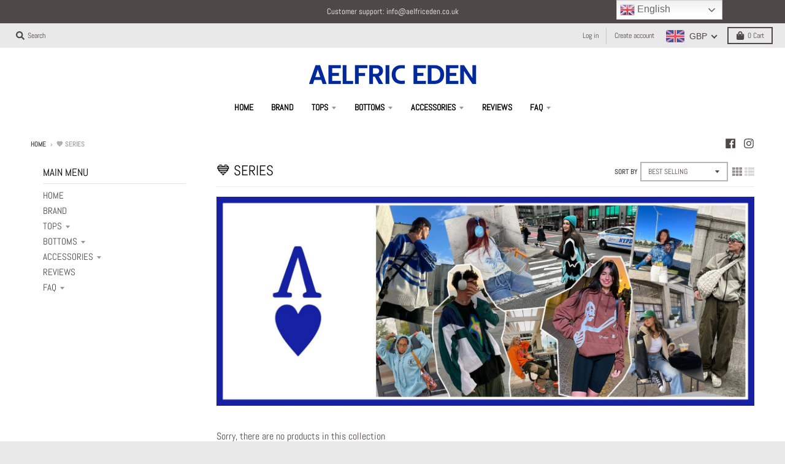

--- FILE ---
content_type: text/plain
request_url: https://www.google-analytics.com/j/collect?v=1&_v=j102&a=323376963&t=pageview&_s=1&dl=https%3A%2F%2Faelfriceden.co.uk%2Fcollections%2F%25F0%259F%2592%2599-series%3Fpage%3D4&ul=en-us%40posix&dt=%F0%9F%92%99%20Series%20%E2%80%93%20Page%204%20%E2%80%93%20aelfricedencouk&sr=1280x720&vp=1280x720&_u=YEBAAEABAAAAACAAI~&jid=1831498617&gjid=2129964032&cid=1969344472.1768822803&tid=UA-245209262-1&_gid=1203232302.1768822803&_r=1&_slc=1&gtm=45He61e1n81TJ45795v894963277za200zd894963277&gcd=13l3l3l3l1l1&dma=0&tag_exp=103116026~103200004~104527906~104528501~104684208~104684211~105391253~115616985~115938465~115938468~117041588&z=1035786330
body_size: -451
content:
2,cG-DBGGPZ9PWQ